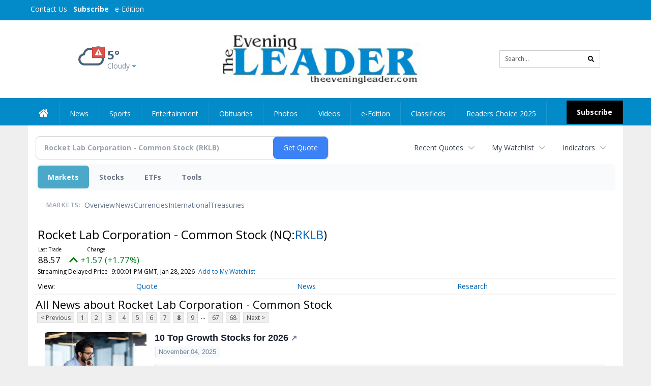

--- FILE ---
content_type: text/html; charset=utf-8
request_url: https://www.google.com/recaptcha/enterprise/anchor?ar=1&k=6LdF3BEhAAAAAEQUmLciJe0QwaHESwQFc2vwCWqh&co=aHR0cHM6Ly9idXNpbmVzcy50aGVldmVuaW5nbGVhZGVyLmNvbTo0NDM.&hl=en&v=N67nZn4AqZkNcbeMu4prBgzg&size=invisible&anchor-ms=20000&execute-ms=30000&cb=3w7wsefhhtws
body_size: 48854
content:
<!DOCTYPE HTML><html dir="ltr" lang="en"><head><meta http-equiv="Content-Type" content="text/html; charset=UTF-8">
<meta http-equiv="X-UA-Compatible" content="IE=edge">
<title>reCAPTCHA</title>
<style type="text/css">
/* cyrillic-ext */
@font-face {
  font-family: 'Roboto';
  font-style: normal;
  font-weight: 400;
  font-stretch: 100%;
  src: url(//fonts.gstatic.com/s/roboto/v48/KFO7CnqEu92Fr1ME7kSn66aGLdTylUAMa3GUBHMdazTgWw.woff2) format('woff2');
  unicode-range: U+0460-052F, U+1C80-1C8A, U+20B4, U+2DE0-2DFF, U+A640-A69F, U+FE2E-FE2F;
}
/* cyrillic */
@font-face {
  font-family: 'Roboto';
  font-style: normal;
  font-weight: 400;
  font-stretch: 100%;
  src: url(//fonts.gstatic.com/s/roboto/v48/KFO7CnqEu92Fr1ME7kSn66aGLdTylUAMa3iUBHMdazTgWw.woff2) format('woff2');
  unicode-range: U+0301, U+0400-045F, U+0490-0491, U+04B0-04B1, U+2116;
}
/* greek-ext */
@font-face {
  font-family: 'Roboto';
  font-style: normal;
  font-weight: 400;
  font-stretch: 100%;
  src: url(//fonts.gstatic.com/s/roboto/v48/KFO7CnqEu92Fr1ME7kSn66aGLdTylUAMa3CUBHMdazTgWw.woff2) format('woff2');
  unicode-range: U+1F00-1FFF;
}
/* greek */
@font-face {
  font-family: 'Roboto';
  font-style: normal;
  font-weight: 400;
  font-stretch: 100%;
  src: url(//fonts.gstatic.com/s/roboto/v48/KFO7CnqEu92Fr1ME7kSn66aGLdTylUAMa3-UBHMdazTgWw.woff2) format('woff2');
  unicode-range: U+0370-0377, U+037A-037F, U+0384-038A, U+038C, U+038E-03A1, U+03A3-03FF;
}
/* math */
@font-face {
  font-family: 'Roboto';
  font-style: normal;
  font-weight: 400;
  font-stretch: 100%;
  src: url(//fonts.gstatic.com/s/roboto/v48/KFO7CnqEu92Fr1ME7kSn66aGLdTylUAMawCUBHMdazTgWw.woff2) format('woff2');
  unicode-range: U+0302-0303, U+0305, U+0307-0308, U+0310, U+0312, U+0315, U+031A, U+0326-0327, U+032C, U+032F-0330, U+0332-0333, U+0338, U+033A, U+0346, U+034D, U+0391-03A1, U+03A3-03A9, U+03B1-03C9, U+03D1, U+03D5-03D6, U+03F0-03F1, U+03F4-03F5, U+2016-2017, U+2034-2038, U+203C, U+2040, U+2043, U+2047, U+2050, U+2057, U+205F, U+2070-2071, U+2074-208E, U+2090-209C, U+20D0-20DC, U+20E1, U+20E5-20EF, U+2100-2112, U+2114-2115, U+2117-2121, U+2123-214F, U+2190, U+2192, U+2194-21AE, U+21B0-21E5, U+21F1-21F2, U+21F4-2211, U+2213-2214, U+2216-22FF, U+2308-230B, U+2310, U+2319, U+231C-2321, U+2336-237A, U+237C, U+2395, U+239B-23B7, U+23D0, U+23DC-23E1, U+2474-2475, U+25AF, U+25B3, U+25B7, U+25BD, U+25C1, U+25CA, U+25CC, U+25FB, U+266D-266F, U+27C0-27FF, U+2900-2AFF, U+2B0E-2B11, U+2B30-2B4C, U+2BFE, U+3030, U+FF5B, U+FF5D, U+1D400-1D7FF, U+1EE00-1EEFF;
}
/* symbols */
@font-face {
  font-family: 'Roboto';
  font-style: normal;
  font-weight: 400;
  font-stretch: 100%;
  src: url(//fonts.gstatic.com/s/roboto/v48/KFO7CnqEu92Fr1ME7kSn66aGLdTylUAMaxKUBHMdazTgWw.woff2) format('woff2');
  unicode-range: U+0001-000C, U+000E-001F, U+007F-009F, U+20DD-20E0, U+20E2-20E4, U+2150-218F, U+2190, U+2192, U+2194-2199, U+21AF, U+21E6-21F0, U+21F3, U+2218-2219, U+2299, U+22C4-22C6, U+2300-243F, U+2440-244A, U+2460-24FF, U+25A0-27BF, U+2800-28FF, U+2921-2922, U+2981, U+29BF, U+29EB, U+2B00-2BFF, U+4DC0-4DFF, U+FFF9-FFFB, U+10140-1018E, U+10190-1019C, U+101A0, U+101D0-101FD, U+102E0-102FB, U+10E60-10E7E, U+1D2C0-1D2D3, U+1D2E0-1D37F, U+1F000-1F0FF, U+1F100-1F1AD, U+1F1E6-1F1FF, U+1F30D-1F30F, U+1F315, U+1F31C, U+1F31E, U+1F320-1F32C, U+1F336, U+1F378, U+1F37D, U+1F382, U+1F393-1F39F, U+1F3A7-1F3A8, U+1F3AC-1F3AF, U+1F3C2, U+1F3C4-1F3C6, U+1F3CA-1F3CE, U+1F3D4-1F3E0, U+1F3ED, U+1F3F1-1F3F3, U+1F3F5-1F3F7, U+1F408, U+1F415, U+1F41F, U+1F426, U+1F43F, U+1F441-1F442, U+1F444, U+1F446-1F449, U+1F44C-1F44E, U+1F453, U+1F46A, U+1F47D, U+1F4A3, U+1F4B0, U+1F4B3, U+1F4B9, U+1F4BB, U+1F4BF, U+1F4C8-1F4CB, U+1F4D6, U+1F4DA, U+1F4DF, U+1F4E3-1F4E6, U+1F4EA-1F4ED, U+1F4F7, U+1F4F9-1F4FB, U+1F4FD-1F4FE, U+1F503, U+1F507-1F50B, U+1F50D, U+1F512-1F513, U+1F53E-1F54A, U+1F54F-1F5FA, U+1F610, U+1F650-1F67F, U+1F687, U+1F68D, U+1F691, U+1F694, U+1F698, U+1F6AD, U+1F6B2, U+1F6B9-1F6BA, U+1F6BC, U+1F6C6-1F6CF, U+1F6D3-1F6D7, U+1F6E0-1F6EA, U+1F6F0-1F6F3, U+1F6F7-1F6FC, U+1F700-1F7FF, U+1F800-1F80B, U+1F810-1F847, U+1F850-1F859, U+1F860-1F887, U+1F890-1F8AD, U+1F8B0-1F8BB, U+1F8C0-1F8C1, U+1F900-1F90B, U+1F93B, U+1F946, U+1F984, U+1F996, U+1F9E9, U+1FA00-1FA6F, U+1FA70-1FA7C, U+1FA80-1FA89, U+1FA8F-1FAC6, U+1FACE-1FADC, U+1FADF-1FAE9, U+1FAF0-1FAF8, U+1FB00-1FBFF;
}
/* vietnamese */
@font-face {
  font-family: 'Roboto';
  font-style: normal;
  font-weight: 400;
  font-stretch: 100%;
  src: url(//fonts.gstatic.com/s/roboto/v48/KFO7CnqEu92Fr1ME7kSn66aGLdTylUAMa3OUBHMdazTgWw.woff2) format('woff2');
  unicode-range: U+0102-0103, U+0110-0111, U+0128-0129, U+0168-0169, U+01A0-01A1, U+01AF-01B0, U+0300-0301, U+0303-0304, U+0308-0309, U+0323, U+0329, U+1EA0-1EF9, U+20AB;
}
/* latin-ext */
@font-face {
  font-family: 'Roboto';
  font-style: normal;
  font-weight: 400;
  font-stretch: 100%;
  src: url(//fonts.gstatic.com/s/roboto/v48/KFO7CnqEu92Fr1ME7kSn66aGLdTylUAMa3KUBHMdazTgWw.woff2) format('woff2');
  unicode-range: U+0100-02BA, U+02BD-02C5, U+02C7-02CC, U+02CE-02D7, U+02DD-02FF, U+0304, U+0308, U+0329, U+1D00-1DBF, U+1E00-1E9F, U+1EF2-1EFF, U+2020, U+20A0-20AB, U+20AD-20C0, U+2113, U+2C60-2C7F, U+A720-A7FF;
}
/* latin */
@font-face {
  font-family: 'Roboto';
  font-style: normal;
  font-weight: 400;
  font-stretch: 100%;
  src: url(//fonts.gstatic.com/s/roboto/v48/KFO7CnqEu92Fr1ME7kSn66aGLdTylUAMa3yUBHMdazQ.woff2) format('woff2');
  unicode-range: U+0000-00FF, U+0131, U+0152-0153, U+02BB-02BC, U+02C6, U+02DA, U+02DC, U+0304, U+0308, U+0329, U+2000-206F, U+20AC, U+2122, U+2191, U+2193, U+2212, U+2215, U+FEFF, U+FFFD;
}
/* cyrillic-ext */
@font-face {
  font-family: 'Roboto';
  font-style: normal;
  font-weight: 500;
  font-stretch: 100%;
  src: url(//fonts.gstatic.com/s/roboto/v48/KFO7CnqEu92Fr1ME7kSn66aGLdTylUAMa3GUBHMdazTgWw.woff2) format('woff2');
  unicode-range: U+0460-052F, U+1C80-1C8A, U+20B4, U+2DE0-2DFF, U+A640-A69F, U+FE2E-FE2F;
}
/* cyrillic */
@font-face {
  font-family: 'Roboto';
  font-style: normal;
  font-weight: 500;
  font-stretch: 100%;
  src: url(//fonts.gstatic.com/s/roboto/v48/KFO7CnqEu92Fr1ME7kSn66aGLdTylUAMa3iUBHMdazTgWw.woff2) format('woff2');
  unicode-range: U+0301, U+0400-045F, U+0490-0491, U+04B0-04B1, U+2116;
}
/* greek-ext */
@font-face {
  font-family: 'Roboto';
  font-style: normal;
  font-weight: 500;
  font-stretch: 100%;
  src: url(//fonts.gstatic.com/s/roboto/v48/KFO7CnqEu92Fr1ME7kSn66aGLdTylUAMa3CUBHMdazTgWw.woff2) format('woff2');
  unicode-range: U+1F00-1FFF;
}
/* greek */
@font-face {
  font-family: 'Roboto';
  font-style: normal;
  font-weight: 500;
  font-stretch: 100%;
  src: url(//fonts.gstatic.com/s/roboto/v48/KFO7CnqEu92Fr1ME7kSn66aGLdTylUAMa3-UBHMdazTgWw.woff2) format('woff2');
  unicode-range: U+0370-0377, U+037A-037F, U+0384-038A, U+038C, U+038E-03A1, U+03A3-03FF;
}
/* math */
@font-face {
  font-family: 'Roboto';
  font-style: normal;
  font-weight: 500;
  font-stretch: 100%;
  src: url(//fonts.gstatic.com/s/roboto/v48/KFO7CnqEu92Fr1ME7kSn66aGLdTylUAMawCUBHMdazTgWw.woff2) format('woff2');
  unicode-range: U+0302-0303, U+0305, U+0307-0308, U+0310, U+0312, U+0315, U+031A, U+0326-0327, U+032C, U+032F-0330, U+0332-0333, U+0338, U+033A, U+0346, U+034D, U+0391-03A1, U+03A3-03A9, U+03B1-03C9, U+03D1, U+03D5-03D6, U+03F0-03F1, U+03F4-03F5, U+2016-2017, U+2034-2038, U+203C, U+2040, U+2043, U+2047, U+2050, U+2057, U+205F, U+2070-2071, U+2074-208E, U+2090-209C, U+20D0-20DC, U+20E1, U+20E5-20EF, U+2100-2112, U+2114-2115, U+2117-2121, U+2123-214F, U+2190, U+2192, U+2194-21AE, U+21B0-21E5, U+21F1-21F2, U+21F4-2211, U+2213-2214, U+2216-22FF, U+2308-230B, U+2310, U+2319, U+231C-2321, U+2336-237A, U+237C, U+2395, U+239B-23B7, U+23D0, U+23DC-23E1, U+2474-2475, U+25AF, U+25B3, U+25B7, U+25BD, U+25C1, U+25CA, U+25CC, U+25FB, U+266D-266F, U+27C0-27FF, U+2900-2AFF, U+2B0E-2B11, U+2B30-2B4C, U+2BFE, U+3030, U+FF5B, U+FF5D, U+1D400-1D7FF, U+1EE00-1EEFF;
}
/* symbols */
@font-face {
  font-family: 'Roboto';
  font-style: normal;
  font-weight: 500;
  font-stretch: 100%;
  src: url(//fonts.gstatic.com/s/roboto/v48/KFO7CnqEu92Fr1ME7kSn66aGLdTylUAMaxKUBHMdazTgWw.woff2) format('woff2');
  unicode-range: U+0001-000C, U+000E-001F, U+007F-009F, U+20DD-20E0, U+20E2-20E4, U+2150-218F, U+2190, U+2192, U+2194-2199, U+21AF, U+21E6-21F0, U+21F3, U+2218-2219, U+2299, U+22C4-22C6, U+2300-243F, U+2440-244A, U+2460-24FF, U+25A0-27BF, U+2800-28FF, U+2921-2922, U+2981, U+29BF, U+29EB, U+2B00-2BFF, U+4DC0-4DFF, U+FFF9-FFFB, U+10140-1018E, U+10190-1019C, U+101A0, U+101D0-101FD, U+102E0-102FB, U+10E60-10E7E, U+1D2C0-1D2D3, U+1D2E0-1D37F, U+1F000-1F0FF, U+1F100-1F1AD, U+1F1E6-1F1FF, U+1F30D-1F30F, U+1F315, U+1F31C, U+1F31E, U+1F320-1F32C, U+1F336, U+1F378, U+1F37D, U+1F382, U+1F393-1F39F, U+1F3A7-1F3A8, U+1F3AC-1F3AF, U+1F3C2, U+1F3C4-1F3C6, U+1F3CA-1F3CE, U+1F3D4-1F3E0, U+1F3ED, U+1F3F1-1F3F3, U+1F3F5-1F3F7, U+1F408, U+1F415, U+1F41F, U+1F426, U+1F43F, U+1F441-1F442, U+1F444, U+1F446-1F449, U+1F44C-1F44E, U+1F453, U+1F46A, U+1F47D, U+1F4A3, U+1F4B0, U+1F4B3, U+1F4B9, U+1F4BB, U+1F4BF, U+1F4C8-1F4CB, U+1F4D6, U+1F4DA, U+1F4DF, U+1F4E3-1F4E6, U+1F4EA-1F4ED, U+1F4F7, U+1F4F9-1F4FB, U+1F4FD-1F4FE, U+1F503, U+1F507-1F50B, U+1F50D, U+1F512-1F513, U+1F53E-1F54A, U+1F54F-1F5FA, U+1F610, U+1F650-1F67F, U+1F687, U+1F68D, U+1F691, U+1F694, U+1F698, U+1F6AD, U+1F6B2, U+1F6B9-1F6BA, U+1F6BC, U+1F6C6-1F6CF, U+1F6D3-1F6D7, U+1F6E0-1F6EA, U+1F6F0-1F6F3, U+1F6F7-1F6FC, U+1F700-1F7FF, U+1F800-1F80B, U+1F810-1F847, U+1F850-1F859, U+1F860-1F887, U+1F890-1F8AD, U+1F8B0-1F8BB, U+1F8C0-1F8C1, U+1F900-1F90B, U+1F93B, U+1F946, U+1F984, U+1F996, U+1F9E9, U+1FA00-1FA6F, U+1FA70-1FA7C, U+1FA80-1FA89, U+1FA8F-1FAC6, U+1FACE-1FADC, U+1FADF-1FAE9, U+1FAF0-1FAF8, U+1FB00-1FBFF;
}
/* vietnamese */
@font-face {
  font-family: 'Roboto';
  font-style: normal;
  font-weight: 500;
  font-stretch: 100%;
  src: url(//fonts.gstatic.com/s/roboto/v48/KFO7CnqEu92Fr1ME7kSn66aGLdTylUAMa3OUBHMdazTgWw.woff2) format('woff2');
  unicode-range: U+0102-0103, U+0110-0111, U+0128-0129, U+0168-0169, U+01A0-01A1, U+01AF-01B0, U+0300-0301, U+0303-0304, U+0308-0309, U+0323, U+0329, U+1EA0-1EF9, U+20AB;
}
/* latin-ext */
@font-face {
  font-family: 'Roboto';
  font-style: normal;
  font-weight: 500;
  font-stretch: 100%;
  src: url(//fonts.gstatic.com/s/roboto/v48/KFO7CnqEu92Fr1ME7kSn66aGLdTylUAMa3KUBHMdazTgWw.woff2) format('woff2');
  unicode-range: U+0100-02BA, U+02BD-02C5, U+02C7-02CC, U+02CE-02D7, U+02DD-02FF, U+0304, U+0308, U+0329, U+1D00-1DBF, U+1E00-1E9F, U+1EF2-1EFF, U+2020, U+20A0-20AB, U+20AD-20C0, U+2113, U+2C60-2C7F, U+A720-A7FF;
}
/* latin */
@font-face {
  font-family: 'Roboto';
  font-style: normal;
  font-weight: 500;
  font-stretch: 100%;
  src: url(//fonts.gstatic.com/s/roboto/v48/KFO7CnqEu92Fr1ME7kSn66aGLdTylUAMa3yUBHMdazQ.woff2) format('woff2');
  unicode-range: U+0000-00FF, U+0131, U+0152-0153, U+02BB-02BC, U+02C6, U+02DA, U+02DC, U+0304, U+0308, U+0329, U+2000-206F, U+20AC, U+2122, U+2191, U+2193, U+2212, U+2215, U+FEFF, U+FFFD;
}
/* cyrillic-ext */
@font-face {
  font-family: 'Roboto';
  font-style: normal;
  font-weight: 900;
  font-stretch: 100%;
  src: url(//fonts.gstatic.com/s/roboto/v48/KFO7CnqEu92Fr1ME7kSn66aGLdTylUAMa3GUBHMdazTgWw.woff2) format('woff2');
  unicode-range: U+0460-052F, U+1C80-1C8A, U+20B4, U+2DE0-2DFF, U+A640-A69F, U+FE2E-FE2F;
}
/* cyrillic */
@font-face {
  font-family: 'Roboto';
  font-style: normal;
  font-weight: 900;
  font-stretch: 100%;
  src: url(//fonts.gstatic.com/s/roboto/v48/KFO7CnqEu92Fr1ME7kSn66aGLdTylUAMa3iUBHMdazTgWw.woff2) format('woff2');
  unicode-range: U+0301, U+0400-045F, U+0490-0491, U+04B0-04B1, U+2116;
}
/* greek-ext */
@font-face {
  font-family: 'Roboto';
  font-style: normal;
  font-weight: 900;
  font-stretch: 100%;
  src: url(//fonts.gstatic.com/s/roboto/v48/KFO7CnqEu92Fr1ME7kSn66aGLdTylUAMa3CUBHMdazTgWw.woff2) format('woff2');
  unicode-range: U+1F00-1FFF;
}
/* greek */
@font-face {
  font-family: 'Roboto';
  font-style: normal;
  font-weight: 900;
  font-stretch: 100%;
  src: url(//fonts.gstatic.com/s/roboto/v48/KFO7CnqEu92Fr1ME7kSn66aGLdTylUAMa3-UBHMdazTgWw.woff2) format('woff2');
  unicode-range: U+0370-0377, U+037A-037F, U+0384-038A, U+038C, U+038E-03A1, U+03A3-03FF;
}
/* math */
@font-face {
  font-family: 'Roboto';
  font-style: normal;
  font-weight: 900;
  font-stretch: 100%;
  src: url(//fonts.gstatic.com/s/roboto/v48/KFO7CnqEu92Fr1ME7kSn66aGLdTylUAMawCUBHMdazTgWw.woff2) format('woff2');
  unicode-range: U+0302-0303, U+0305, U+0307-0308, U+0310, U+0312, U+0315, U+031A, U+0326-0327, U+032C, U+032F-0330, U+0332-0333, U+0338, U+033A, U+0346, U+034D, U+0391-03A1, U+03A3-03A9, U+03B1-03C9, U+03D1, U+03D5-03D6, U+03F0-03F1, U+03F4-03F5, U+2016-2017, U+2034-2038, U+203C, U+2040, U+2043, U+2047, U+2050, U+2057, U+205F, U+2070-2071, U+2074-208E, U+2090-209C, U+20D0-20DC, U+20E1, U+20E5-20EF, U+2100-2112, U+2114-2115, U+2117-2121, U+2123-214F, U+2190, U+2192, U+2194-21AE, U+21B0-21E5, U+21F1-21F2, U+21F4-2211, U+2213-2214, U+2216-22FF, U+2308-230B, U+2310, U+2319, U+231C-2321, U+2336-237A, U+237C, U+2395, U+239B-23B7, U+23D0, U+23DC-23E1, U+2474-2475, U+25AF, U+25B3, U+25B7, U+25BD, U+25C1, U+25CA, U+25CC, U+25FB, U+266D-266F, U+27C0-27FF, U+2900-2AFF, U+2B0E-2B11, U+2B30-2B4C, U+2BFE, U+3030, U+FF5B, U+FF5D, U+1D400-1D7FF, U+1EE00-1EEFF;
}
/* symbols */
@font-face {
  font-family: 'Roboto';
  font-style: normal;
  font-weight: 900;
  font-stretch: 100%;
  src: url(//fonts.gstatic.com/s/roboto/v48/KFO7CnqEu92Fr1ME7kSn66aGLdTylUAMaxKUBHMdazTgWw.woff2) format('woff2');
  unicode-range: U+0001-000C, U+000E-001F, U+007F-009F, U+20DD-20E0, U+20E2-20E4, U+2150-218F, U+2190, U+2192, U+2194-2199, U+21AF, U+21E6-21F0, U+21F3, U+2218-2219, U+2299, U+22C4-22C6, U+2300-243F, U+2440-244A, U+2460-24FF, U+25A0-27BF, U+2800-28FF, U+2921-2922, U+2981, U+29BF, U+29EB, U+2B00-2BFF, U+4DC0-4DFF, U+FFF9-FFFB, U+10140-1018E, U+10190-1019C, U+101A0, U+101D0-101FD, U+102E0-102FB, U+10E60-10E7E, U+1D2C0-1D2D3, U+1D2E0-1D37F, U+1F000-1F0FF, U+1F100-1F1AD, U+1F1E6-1F1FF, U+1F30D-1F30F, U+1F315, U+1F31C, U+1F31E, U+1F320-1F32C, U+1F336, U+1F378, U+1F37D, U+1F382, U+1F393-1F39F, U+1F3A7-1F3A8, U+1F3AC-1F3AF, U+1F3C2, U+1F3C4-1F3C6, U+1F3CA-1F3CE, U+1F3D4-1F3E0, U+1F3ED, U+1F3F1-1F3F3, U+1F3F5-1F3F7, U+1F408, U+1F415, U+1F41F, U+1F426, U+1F43F, U+1F441-1F442, U+1F444, U+1F446-1F449, U+1F44C-1F44E, U+1F453, U+1F46A, U+1F47D, U+1F4A3, U+1F4B0, U+1F4B3, U+1F4B9, U+1F4BB, U+1F4BF, U+1F4C8-1F4CB, U+1F4D6, U+1F4DA, U+1F4DF, U+1F4E3-1F4E6, U+1F4EA-1F4ED, U+1F4F7, U+1F4F9-1F4FB, U+1F4FD-1F4FE, U+1F503, U+1F507-1F50B, U+1F50D, U+1F512-1F513, U+1F53E-1F54A, U+1F54F-1F5FA, U+1F610, U+1F650-1F67F, U+1F687, U+1F68D, U+1F691, U+1F694, U+1F698, U+1F6AD, U+1F6B2, U+1F6B9-1F6BA, U+1F6BC, U+1F6C6-1F6CF, U+1F6D3-1F6D7, U+1F6E0-1F6EA, U+1F6F0-1F6F3, U+1F6F7-1F6FC, U+1F700-1F7FF, U+1F800-1F80B, U+1F810-1F847, U+1F850-1F859, U+1F860-1F887, U+1F890-1F8AD, U+1F8B0-1F8BB, U+1F8C0-1F8C1, U+1F900-1F90B, U+1F93B, U+1F946, U+1F984, U+1F996, U+1F9E9, U+1FA00-1FA6F, U+1FA70-1FA7C, U+1FA80-1FA89, U+1FA8F-1FAC6, U+1FACE-1FADC, U+1FADF-1FAE9, U+1FAF0-1FAF8, U+1FB00-1FBFF;
}
/* vietnamese */
@font-face {
  font-family: 'Roboto';
  font-style: normal;
  font-weight: 900;
  font-stretch: 100%;
  src: url(//fonts.gstatic.com/s/roboto/v48/KFO7CnqEu92Fr1ME7kSn66aGLdTylUAMa3OUBHMdazTgWw.woff2) format('woff2');
  unicode-range: U+0102-0103, U+0110-0111, U+0128-0129, U+0168-0169, U+01A0-01A1, U+01AF-01B0, U+0300-0301, U+0303-0304, U+0308-0309, U+0323, U+0329, U+1EA0-1EF9, U+20AB;
}
/* latin-ext */
@font-face {
  font-family: 'Roboto';
  font-style: normal;
  font-weight: 900;
  font-stretch: 100%;
  src: url(//fonts.gstatic.com/s/roboto/v48/KFO7CnqEu92Fr1ME7kSn66aGLdTylUAMa3KUBHMdazTgWw.woff2) format('woff2');
  unicode-range: U+0100-02BA, U+02BD-02C5, U+02C7-02CC, U+02CE-02D7, U+02DD-02FF, U+0304, U+0308, U+0329, U+1D00-1DBF, U+1E00-1E9F, U+1EF2-1EFF, U+2020, U+20A0-20AB, U+20AD-20C0, U+2113, U+2C60-2C7F, U+A720-A7FF;
}
/* latin */
@font-face {
  font-family: 'Roboto';
  font-style: normal;
  font-weight: 900;
  font-stretch: 100%;
  src: url(//fonts.gstatic.com/s/roboto/v48/KFO7CnqEu92Fr1ME7kSn66aGLdTylUAMa3yUBHMdazQ.woff2) format('woff2');
  unicode-range: U+0000-00FF, U+0131, U+0152-0153, U+02BB-02BC, U+02C6, U+02DA, U+02DC, U+0304, U+0308, U+0329, U+2000-206F, U+20AC, U+2122, U+2191, U+2193, U+2212, U+2215, U+FEFF, U+FFFD;
}

</style>
<link rel="stylesheet" type="text/css" href="https://www.gstatic.com/recaptcha/releases/N67nZn4AqZkNcbeMu4prBgzg/styles__ltr.css">
<script nonce="2wA_Qnmd3NbnP39aAY6dxQ" type="text/javascript">window['__recaptcha_api'] = 'https://www.google.com/recaptcha/enterprise/';</script>
<script type="text/javascript" src="https://www.gstatic.com/recaptcha/releases/N67nZn4AqZkNcbeMu4prBgzg/recaptcha__en.js" nonce="2wA_Qnmd3NbnP39aAY6dxQ">
      
    </script></head>
<body><div id="rc-anchor-alert" class="rc-anchor-alert"></div>
<input type="hidden" id="recaptcha-token" value="[base64]">
<script type="text/javascript" nonce="2wA_Qnmd3NbnP39aAY6dxQ">
      recaptcha.anchor.Main.init("[\x22ainput\x22,[\x22bgdata\x22,\x22\x22,\[base64]/[base64]/MjU1Ong/[base64]/[base64]/[base64]/[base64]/[base64]/[base64]/[base64]/[base64]/[base64]/[base64]/[base64]/[base64]/[base64]/[base64]/[base64]\\u003d\x22,\[base64]\\u003d\x22,\x22w79Gw605d8KswovDuhjDrkU0ZFVbwrTCmwDDgiXCuTdpwqHCrhLCrUs+w7c/w6fDhg7CoMKmV8KNwovDncOiw4YMGhxnw61nFMKJwqrCrkvCk8KUw6MswqvCnsK6w7bCtzlKwr/DiDxJHcO9KQhYwq3Dl8Otw4vDrylTR8OYO8OZw4t1TsONFmRawoUAd8Ofw5R2w4wBw7vColAhw73DpMK2w47CkcOLEl8gA8OVGxnDkH3DhAlLwpDCo8KnwozDniDDhMKFDR3DisKnwrXCqsO6ZSHClFHClHkFwqvDs8KFPsKHfsKVw59RwpzDksOzwq87w6/Cs8KPw4fCtSLDsXVEUsO/[base64]/CtUMcEsKjacOzwpLCtMOvw7HDjHfCssKgX34yw7rDhEnCql3DpGjDu8KEwqM1woTCp8Opwr1ZRzZTCsOwXlcHwqjCkRF5TgthSMOQWcOuwp/DhAYtwpHDvCh6w6rDksONwptVwo/CjHTCi1XCjMK3QcKyK8OPw7oWwoZrwqXCqMOpe1BQdyPChcK/w55Cw53CjCgtw7F0GsKGwrDDisKyAMK1wpnDt8K/w4Mfw5ZqNF1bwpEVGx/Cl1zDvcOXCF3CrWLDsxN+JcOtwqDDmkoPwoHCq8KUP197w4PDsMOORMKhMyHDrDnCjB4wwolNbBXCgcO1w4Q1fE7DpRDDvsOwO3/Dl8KgBj5KEcK7Fx54wrnDlsOaX2sow6JvQBUEw7k+PjbDgsKDwoEcJcOLw6jCtcOEADPCpMO8w6PDnz/[base64]/ClcKFfsKCwosuw7PDu8ObKBXCsW3Cum3CjVLCm8O0QsOvS8KVa1/DkcKjw5XCicOoasK0w7XDiMOdT8KdOcK9OcOCw71NVsOOEMO0w7DCn8KRwpAuwqVKwosQw5Mmw5jDlMKJw5vCi8KKThIEJA1ublJ6wo4Gw73DusOSw6XCmk/CksOzcjkCwrpVIm4fw5tec3LDpj3CpB5rwrlSw44nwqZcw4Qfwo3DvzB2WsObw5bDnRl8wqXCqWPDu8KCf8KCw77DpMK/[base64]/[base64]/CosKQwp9Mwo8ZbMODwrXCpDbDkMOXK0PDrVU8EsOmQsKeJXrCrB7CsV7Du3l1WsK1wrvDqxpoMGF1eiJmUEFww5BbLDbDmE7Dm8Kjw7XChkwSbFDDjT87LFfDhcOjwqwJcsKQW1gIwrINUm9kwoHDtsODw6DDoS0BwppochAfw4BWw7/CgzB+wppLHcKBwoLCvsOQw4pow7ZDasOCw7XDocO6Y8KiwpvDk1PCmT7Co8Oaw4zDnkgvbBZew5nCjRbDjcK8UCfClHd0w57DnVnCp34ew7YKwoXCg8OGw4UzwpDCrlLDpcOzw7NhNRU1w6omAsKTwq/CoiHDpBbCjDzCt8K9w6BFwoHChsKZwpzCsiN2WcOBwp/Ck8O6wrkyFWvDoMOHwr4RcsKCw6nCqsOyw4/[base64]/DuTXDsMKww5E9w7fDmcOLU8ObL8KOY8KWa8Kzwq4kd8OnFEEDVsKzw4HCm8OXwo3CisKPw5vCqcO+F2t3CnfCp8OJIXB5fDQqexx4w67CgMKgMyrCmcOtHWjDg1lkw5c0w4PCtMKdw591AcOtwpdUWF7CscO3w4cbAUTDmXZRw4/CkMO/w4fDqDTCk1nDucKbwrEww7MgbDQYw4bCnjXCgsKZwqZ0w4nCmcOqZMOCwqxqwoxywqDDl1PDscOJEFTDs8OVwojDvcONWcOsw4lxwq0cQXMzPzdDHETDjy0gwoYow5bCk8Ktw6PDvsK8c8OWwpskUcKKe8KTw6nCmEY1Nz/CmGPDtm7DuMKTw7fCncOBwrl9w6gNWzzDnA/CvknCsAPDq8KFw7VvC8KqwqtGZsKpGMOVBcODw7XDuMK/wpBzwokUw4HDq2hsw5ELwo3CkCtEW8Kwf8OXwqTDu8O8dCQVwrjDgBdteElBOQ/[base64]/[base64]/LMKmHGHDm8KrwogvRibCpicywpnCl8K6dcO4ZiHDuxxPw5w6w5F9HMOjG8KJw73CtMOqw4ZMBwwHe1LDokfDkjXDicO1w50eQMK+wqTDjHYxYmDDv1vDpMKXw7HDpRACw43Cm8OHGMKAc1w6w5vDk2svwpwxV8Kbw5/Ds2jCicK2w4BHNMOgwpLCvT7DnwTDvsKyES15wqUbDGlmF8ODwoMAJ33CrsOyw55lw5fDkcKCaRkhwow8woPDocK/[base64]/Cv8KLwpoqwowEPMOawqbCihIOw4DDocORNh3CqBo7w7RNw7bCo8OQw5k3wo/Cj10Kwpsxw4kLM3nCiMO6AMOvOsOrFsK0fMKqfkZ/cDMGTW/CosOHw5DCriBxwr9lwrjDssO0WsKEwqHCqwUewpd+fGHDpR3Dg1YLwqt5HhTCvXEnwpF3wqRiB8K/TEZ6w5c1aMOoP2gdw5ZTwrbCo0QbwqNZw4ZfwprDmhV4U01uCMO3TMKkNcKZRUc1RcO5wpTCv8O1w7IdEcKkJsKYw5/[base64]/KT9Hwrp+XMOKRcONfcOTOMKQwqLDvAdZw69Nw7wJwo0Tw47Cg8OIwrvDk0XDilXDumhMRcOqccKcwqdBw4XDmyjDv8O+TMOnw4UfYRsRw6YYwrgtTcKEw6E9Zxlvw73Dg2NWEMKfTEnDnkd+w68xKS/DicOVQsOrwqHCnHMzw5TCq8KPbwfDgldjw7U3NMKlccKAdCBtOcKUw5/[base64]/CoCVgQcK7w6BJfywZwoQWTnnCoUk+esKNwpTCnTRFw6HCmDHCqcO9wpbDvxfDt8O2GMOWw7PDogLCkcKJwpLCnh/CuSVFw41iw4YJFm3CkcOHw7DDgsOzWMO2Hg/CssKLYRg2w4RcGjTDkSPCkXw7KcOPT3TDog3CvcKnwp/CusKibEw5w6zCrMKpw50cwr04w6/CswfDpMKCw6FPw7BOw4lBwrNrMcKdLW/DssOUwqDDlsKWJ8KPw5zDo2oqWMO7cjXDi0liRcKlK8O9w7RwA2pZwqs8worCt8OKbWXDvsK+bMO+RsOgw7zCmCBTY8K1wrl8Ki7Csn3CoW3CrsOEwpgJJnzCpcO9w6/CtCISd8KHw7HCjcK+SknClsOHwo46R2R7w5hLw5/[base64]/wokeNDcPUMKawoZzDhViax1kwrPDicOICcK9OMOGFjnCiTjCnsO5DcKSalxxw6jDr8O/S8OhwroWCcKCL0TDqcOdw5HCoX3CvSp1w5nClsOdw4sKPA5CO8ONODXClELCuHUbwoLDrcK3w5fDolnCowFfKz0NG8K/wpsuQ8OZw41nw4FxJ8KSw4zDkcObw4how5fCmykSDgnCmMK7wp9HQ8Kxw7HDhcKOw7zCuDExwpV/HigmH3MMw5hRwrJpw4lTYsKJCcOCw67Cvht3eMKZwpjDjcK9PAJyw6HDvQ3DtUPCo0TDp8KgRApfFcOoVcOhw6RNw7LCi1TDlsO6w7jCsMOIw5YoX21BV8OrACLCj8OHfic7w5ECwqrDtsORw6/[base64]/CmcKgw5vChBnCqzfCqsKJwoxPXcOnaQpCTMKOPcKoNsKZC3ghGsOswr4pI3jCicOaGcOlw4ggwrISbGxyw4JEwrHDmsK/bMKowp0Xw6vDmMKawoHDjxonWcKrwpnDtFHDm8KZw5YQwoZTwqnCssOXw67CvQV5w6JPwotJw6LCgAzDhzhmWWJHOcKSwqMVY8Oww6rDtEHDgcOdw7xlScOKcUvCmcKGAW0ybw0CwqF/w59paEfDhcOOX0/DuMKiMF1iwr1PEsOSw4LCsSfCi3vChjDDscK6wqXCrcK0EcKyE0bDn1hkw71hUsKhw4svw6QjGMOiNEfDlsKCYsKEw43DhcKRWQU2V8K5w67DonZywoXCo0TCgsK2GsO0FknDpgvDpy7CjMOTNVTDhCUZwqhBLWpadMOaw4hoLcKaw6XCsk/DlnXCo8O0w6fCpSx/wozDsgl/HMO3wonDgzTCrS1Nw47CuRsDwrrChsK6T8OnQMKNw4vCqXB3JirDi3RxwotsZTnCs00jw7LCj8O/P2EAw5lDwoRTwo0vw58pAMOeQMOLwod2woFVW3TDuFM9P8ONwqXCrT5+wrMewofDkMOSLcKmOcO0IV4qwos7wqjCrcOnZsKFBnJ1OsOkQzvDrW/Dn2XCrMKAVMOfw58NFsOTw7fCjUMHwq/Dt8OiNcKFw4/CmxjDuVFYwqd5w5c/wqd9wrgew6BodcK0VcOfw7DDosOnK8KxEhfDvSQudsOGwqnDl8Ofw7BzQ8OBW8OkwobDu8OfUzNZwpTCsQ/[base64]/[base64]/[base64]/w5TDoMOvecOPesKTK8KJYQVXfmlLw5XCmcO3YEllw4rDjWbCoMOhw4XDhmvClnkxw7xvwo8jJ8KPwpnCh3c0w5bDnWXChsKzI8Ouw6kRHcK0VzA5C8K/w4RhwrXDnArDk8OOw53Dl8KSwqkTw6TCp1bDtsKiMMKqw4jCrcOmwrHChFbCiHpPSEnCswsow5UYw7nChjzDkMK7w5/DnzgAFcKew5XDj8KsC8O4wqMRw6jDtcOKw7vDgcO0wq7DqsOYM0Z4T2cRwq9kKMOmccKfWgRFYz5cw77Dq8O7wpFGwprDiho2wp0lwoPCvwzCiBZBwozDhADCiMKlWi8Bdj/CvMK/WMKiwq9/WMOgwqrCoRvCvMKFIsO/[base64]/ChFRHwp1UwqtBfS7Co8OPw5/DtsOWDBDDvmvCmsK2OMO4w5s6BmTDi3/CvlM/HMKjwrV3RsKQcSbCk13CtDN5w7JABQ/DhMKzwpAzwqLDl2nDjGRJGyhQF8OvcAQKw6ZlHsOEw6tgwoBLdD8pw4wiw6/Dq8OlNcO0w4TCuHbDiGAEblvDqsOqCDdaw4nCkQfCiMKpwrQLVi3DrMOqMW/Cm8OlHWgPN8KtNcOSw59NWXzDrcOlw6zDnQvCrMOpTsKDbMKtXMOzYTUNC8KQwo3DtQ50wog4On7DizjDiTTCqMOYByccw6PDr8KfwrjCuMOQw6YjwrI2wpoKw7JRw70rwqnCisKjw5dIwqBlc0fCncKGwoU4wpwaw6NeZcK3DMK8w6fCk8KRw6Y5L1/[base64]/DpnXCmEDDn8OONsOlwrnDilBZwo0ZH8KDSxTDvMOFw4YCOE5/wqdEw6RsasKpw5Y8ETLCijIEw59nwrZjCUMzw6HClsOuBlLDrj/DvsKCYcKkHsKFJCtuWsK8w5HCt8O5w41gaMKdw7Z/HxsEYAfDv8KJwo5HwqIudsKSwroABWlBKkPDjQlowqjCtMKZw5jCmUVAw6cjSBLDisOcJWUpwr3CvMKGCj5lFj/Ds8Kdw451w7PDuMK5V2MfwqQZD8OhDMOnRgzCtHczw7p/wqvCusK+FMKddRk5wq3CnXxvw6DDv8OfwpLCukQkYgzChcKhw6piSlwWPsKVTx8ww6RfwoZ6eFvDqMKgG8O9wosuwrYFwpVmw4wOwrx0w4vCuWzDj30KRMKTIAUYdMOudcOhCD/CgD4QDUBaJlk+CMKvwrFHw5EbwobDl8OxOMK8IcOyw5/[base64]/CpcKOfcO6GcKNw4LCgl/CvcKkw7o1OcKPNMK2I8O/w7bCosOgEMOidxDDqwA9w7Jxw6XDv8OnGcOBAsKnFsOiFG0odw3CqibDnMOGDzxEwrQ2w5nDpRBNEzrDrRApc8Kdc8O0w5bDucKTwpDCpBbDkn/[base64]/DnUJOwq5GPMKuw7HDq1JARl/DqStNw5XCgMKGcMONw7LDmMK2MMKZw6Y1cMOSdsKcGcKVEUocwrFnwr1GwqRXwr/[base64]/CqMOHEC3DqMOJacKBwoNqRMK5w6VKLkLDk3DDiFzDq0RCw6wlw7gkVMKsw6YTwphULBl7w6DCqznDoWI/w79sfTfCgMKiXAcvwogGCcO/d8OmwrnDl8KSVE1/[base64]/DuBkxw4rCj8Kvw5cFwpDDjlzDtXjCgwRfRycFDcK+eMOnZMORw6smwoMPAhrDkkptw6Z6JFjDh8OvwqsbTsKPwrUxW2lwwoxLw7Q8dMO8QDnCmzIQY8KUISg9N8KTwogjwobDoMKDUnPDkx7Dt0/Cp8OvGVjCnMOsw6TCo1rCvsO9w4PDqBkPwp/Dm8OCO0Rpw7hswrgxIUrDrERWMcOGwqFhwpHDvA5owoxBSsO2QMKtwrDChMKfwr/CoX4OwrVNwofCi8O0w5jDkVrDnMOAPMKwwqPChnd0eEYsMSHCscKHwr94w452wqcUCMKjH8O1wpHDogXDiDUTw7EIDXnDlMOTw7V/dkFxKMKFwo4OZsOgQEFPw5UwwqcuJg3ChMONw4HClMKgFSBUw5jDrcKFwpTCpSbCiW/[base64]/[base64]/egnCosO0wpzDt8Odw78hw47CpMOMwpLCqlxswrJ6GWXDiMKNw5bClsODbgUAZDoQwqsPWMKhwrUfL8OvwrzDgMOGwpzDu8K9w4BOw77DpMOdw7tvwrJtwpHCgxEvbsKgeGptwqfDusO7wol1w4ZVw5bDiBIoe8KIOMOfOUIHAVtyJFUdRRbDqz/[base64]/CosOHw4XDncK7wobDnDYxw6nCrnM2wqvDl8KFesOaw47CkcKUUUzDjcK/E8K8AMKHwo93HcK2NUjDo8KCViTDhcOCw7LDg8OIB8O7w6XCkn/Ci8KZdsKIwpMWLn3DtsO1MMOYwoh1wrtmw7MEN8K1VWRLwpRpw44jEMK+w6PDhGkGXMKpbwB8wrTCvsOpwqIZw4AZw6wgwrPDqMKncsO+CMOlwqF4wr3CrkXCncOcCVZYZsOaOMOufWpNdEPCgMO1eMK6w4INHMKDw7Vkw4APwqpnWcOWwq/CqsOEw7VQY8KmP8OQfy/[base64]/CnRvDqcK/woPCjF/[base64]/Dj8OxCsKHOsOQw5MTICHCpMOrw7NhEg/ChUnCtzs2w6rCjEYuwqHCtsOuE8KpETgRwqjDisKBAUfDi8KOIHvDjWXDshDDniU0fsOiBsK5asOAw4dDw5VAwqfChcK7wqTCvnDCp8OVwrYNw5/DugLDgnhRaA1mHhLCp8KvwroCP8Ofwo55wpQpwrNYQcKfw5DDgcOhVAEoO8KKwrgCwo/Cpx5SKcOgRXjCusO6N8K0IsOhw5RWwpJ0d8OzBsKTMMOgw4DDjsKtw6nCgMOPKSrCrsO1wpoiw53DhFZcwohEwrTDoEALwpLCvzlUwoPDscKKPCQ/PsKNw6NrcXHDolLDgMKhwpc/w5PCkl3DsMOBw5YZUT8lwqEGw47CpcK/fcK2wqrDp8Ohw7oUw6XDm8OpwrwVKcKlwocKw4/CqQgKHVoLw5DDliQ0w7HCjMOlD8OIwo1nFcOXcsODwq8BwqXDocOCwofDoyXDoTzDhSvDmj7Cu8OEZkjDt8Ohw5hhfw3DjTHCg0TDoDbDiRpbwqXCvcKMK1ADwqoNw5bDjsOvwqUSJcKYe8K2w6kZwpl/[base64]/DpMO3X1kzwp9HM8OywpXDjsO/w4FqIW01woZbI8K/NDTDnsK8woYqw4vDsMKxCMK4VsOLcsOTJ8Oxw53CoMKmwobDhTzCucO0TsOVwr4vAHfDmA/Cj8O4wrXCpMKGw57DlV/Cs8Oww6ULf8KlfcK7fXo3w5FDw5w9QHUyFMO/TjzCvRnCv8OsVC7CsijCkU4eD8Otw7DCn8KEw75Nw5RMw5JsAsKzVsKYZcO9w5IMfcOAwp4NAlrCucKTbsOIwqPCgcO5b8KpMivDsUVkw6gzZHvDnz0kGcKDwr7DgT3DnC5fNMO6QUDCtBPCgcKuScKuwrTCnHkqA8KtGsKmwrsowrfDiW/DgTlmw6jCv8Kqb8OiAMOBw4Vlw6ZodMOAFQoew5AlIAXDiMOww51uHcOXw5TDmx1yBsKxw67DtsKBw4fCmWEiZ8OMD8KewoksYHgUw5s/w6TDhMKywoITWzrCmBjDjMKcw4tywrRcw7nCoyFTW8OgYg9rw5bDgUjDusKvw6NTwr7CpcOvIUdiZMOBwrPDt8K7JcOXw51Dw4M1w7ceN8OOw4HCrMORw5bCusOOwqIJLsOBa27CpStzwppmw6pTNcKbKSZYIQrCrsK3RgFPPn5/wqojwo3CpTnCv1FgwqthDsORRsOJwpZ2VsOAPnwXwqPCusKPeMK/[base64]/ClEvDnMKIwqsiwr0nQDjCgMKxw60RCSfCvyLDpSlhZcKqw7PDozh5w77Cr8OuMnEnw6XCjcKmUFvDvDEQw5luKMKKXMOHwpHDqBnDtcOxwrzDusKYw6EvSsKUw43CrVMYw6/DtcO1RC7CpTY9IwjCsXzCqsOawrFLciDCl3fCq8OLwooZw53DiULDhn8IwrfCg33CkMOUQQEVPjTDgD/Ds8Kjw6TCncK3SivCoGvCmMK7UMOww4fDgQdIwpENPsKXYREtesOhw5IowpLDjGF8c8KLBDRdw4TDt8O+wprDtcKkwrzCqMKvw6p1DcK8wot7wqPCqcKIRkoPw5nCm8KgwqXCq8KZaMKIw7cKDHtOw70/wqV9IWpbw4IqBsKDwr0XAR3DvTJBSnbCmcKnw6PDqMOXw6hCGkDCui7CljPDncOdNCfCnQDCu8KHw55FwqfDsMK6c8KxwpAVHyJ7wo/DkcKnejVmIsOSYMOzJRLCmMOawpo7GcO8HgM1w43Co8K2ZcOOw5nChW3Dv1gkajE6WHLCjcKEwpXCkHcZfsODQsOIw6DDgMO6AcOUw4oJDsOPwq07wqFBwpXDv8K2VMKwwpfDh8KRWMOGw5/DgcO5w5fDr2jDmCplw5FBK8KEwqjClcKwZMO6w6XCocOlATIDw7vDlMOxBcK1OsKowpAIb8OJKcKJw7BQU8OFQxZYwrDCssOpMilaLcKlwqvDujZaChfCjMOeQcKQTXELBU3DjsKpHGNBeB8MC8KlA3DDgsOmDsKQPMOFwrXCgcOibHjCgnhtw6/DosOWwprCr8OcbyXDtmbDkcOowoAxfh/[base64]/DqcKyUWsow4vDkAUbX8OkwqIFU8K4w7oLwrIPw7k0wogLTMK8w7vChMKZwpnDnMKFCh7DnUzDvRLChg1fw7PCnA8OOsK5w6VVS8KcMRk7KjhEKMO8wqjDgsOlw6PCn8KoR8KEGmMiAcKNaGwxwrTDgcOJw6HCj8O4w64fw4lCKcO9wrbDkQXCll4Aw6dnw4xxwr/CpWsECg5JwoNawqrCicKqdlQIKsO2w6sWMUJ8wq1Vw7UPLVcUwonCnl3CtG02d8OVYznCiMKmPHJcbUHCtsOqw7jCoCQveMOcw5bCkSNoO1/DiSLDq1d4wqFlHcOCw5/CmcKpGToLw4zCrj/ChRx7wporw7fCnF06MDEdwrrCg8KWKsKdLTjDiXbDkMK+wpbDujoYFMKiUCjDlCHCucOswr1BYjTCrsKdfkdbBVDChMKdwqhRwpHDkMOdw67DrsOqwqPCp3DCgF84XHJTw7rDuMOaDxLCnMOZw49wwrHDvMOpwrbCksOEw4bCtcOFwrvChcK0S8OwfcKrw4/[base64]/w5g8fjbDt2LDniEdw4BQwrHDjcKAw57CusK+w5DDrQZtH8KUUmIRQ2vDinsgwqHDm1TCg0zChsOnwqFhw54gGMKcZsKAbMKTw617YCbDkcK3w6l7bsOGdSbCpcKOwpTDtsOMfTDCpGcGasKdwrrCn3fDsS/[base64]/DhsOwwpFlwpbDojgHwo8GGTpnRsKrw4vDtS7CqA3CqQlDw7fCgsKVLUnCuQJPbFLCqmHCllJEwqkxw4bCh8Klw6PDsU3DtsKrw57CkMO+w7NiOcKhA8OVNhNNLFoqTMK9wo9cwoBgwpguw5Iww6FLw5kHw5fDlsOyLypOwp9SRSTDiMKXScKmw5zDrMKkP8OPSD/[base64]/[base64]/wovCkyrDt8KtwonCqFBXwrRfw7HCkMKww7DCklDDuDknwpPCgcKvw5lGwr3DnSoMwpzCrmhhGsOjLsKtw6dCw7JOw7LCg8OLBENqwq8MwqzDvT3DhVXCshLDrkAEwppPUsKsAnrDoCRBYmA7GsK6wr7CpE1Yw6vDjsK4wo/[base64]/DtyLCj8KtS20sdsKpwq9cLhTDi8Kxw5bChsKcesOlwocETQI/RiPCqDjChMOvEcKRd1vCs3cLecKJwpRMw6NzwrnCnMOQwpzCmcK0L8OxTDDDs8OqwrnCpENnwps6ZsKWw6BdcMORLE3DlgTDoSMlUsOgRGPDpcKxwr/CojTDuAbCk8KsRWRIwprCgSTCn3XCggVbH8KiR8OyPmDDucKJwqzDucK8dALCgEkJNsOOM8Ohwpl7w7/[base64]/[base64]/DtkcQwpxzw7hUHMKmDxFzTi48w50jwrnDkCcPVsOTPMKwccOrw4nCkcO7I1fCrMOad8KGGcKXw7s7w7h9wr7ClMOEw7MVwqrDgcKVwoMLwrLDo0PCsChdwrkWwqwEw7PDkBEHGMK7w7vCqcOjXldQWMKrw5Mkw4fDnFlnwrLDmMK0wpDCosKZwrjDv8KrS8Ktwo9/wrgGw7p7w5LCrik3w7XCoh3Cr3fDvxBkYcO3wrt4w7MPJ8ODworDhsK7UA7CojsLXALCrcO+O8KawoTCkz7DmGVQVcKaw7Qnw552LzYXw7XDiMKeTcO1fsKXwohZwpnDplHDjMKPAQjCoF/CocOUwqIyGADDhRBJwqwUwrYUDkHCscOzw4hfcUbCpMKDZhDDsHpJwpbCsDTChV7DhC57w73DmybCvwM5Cj9xwobCmTnDgsKYdhBLZ8OLAnjCpcOKw4PDkxvCmsKDXHAPw4xPwp5USyPCpyHDisOQw6Elw7fCrxrDoRllwp/[base64]/DnTdew7fDnMKgwocPwrR8O0zClcKmw73DiMOtRsOGMMO/wqtnw60bYynDjcKBwozCqC5Of2zCkMOLUsKsw7EPwofCoGhhMsOIIMKZcVXCnG4TE0fDjg/[base64]/CHHDt8KTPh1CPx3CjEHDm8Kww5HCm8OJw6HCqsOiTMK+wrbDpDjDgQvDm0A3wobDlsKbbMKVDsKaHWwPwp8ywrM4WC/[base64]/wrfDmDjDjWDCqcOswoFbNhTCrGIxwrZPw7J6w5VyKcOSEF9Hw77Cn8OTw5PCmArCtyzClkzCmmbCgjpxA8OGGWpDKcKZwrjDgCYjwrzCtDbCtsKRc8K8B2PDu8KOw6zCgT/DgTcKw7LCr15SQU0QwpFSNcKuHsKbw5HDgUXDnEvDqMKYdMKiSA9cYDQww43Dm8KVw5TDsktvbyrDrwkgIcOPczlbQBzCjWDDsjoqwooSwpVrRMOswr06w4MgwptYWsO/[base64]/K8O+w6rDrMOacsO8w6IEJcK8woxPwqfCs8KUTmdLwoEpwoJzwrs6wr/Di8KFUcK9wq5dehHCoWYFw4BKVh0bwpYUw7rDtcOHwrLDpMK2w5kjwqZ1A1nDp8KswojDgGPCmMKhTcK1w6XCkcKxUcOKJMOuWXfDt8KXGinDvMKVS8KGW2HCq8KnccOGw6oIesKfw4nDtGpTwrBnRR8HwrbDlk/Dq8OCwpvCl8KHNjtRw6nCi8ODwrnCgibCiTd0w6hrEMOfMcKPw43CisOZwqLCpmbDp8K9ccKCesK7worDszhcK0IuXcKLc8KGI8KCwqfCmsOIw4AAw653w7bClgsJwqzCs1nCmkHCmh3CmngJwqDDs8OIZMOHw5pjMzEdwrfCsMO/BVnClURbwq0/wrRPGMKbJ0o2YMOpMkvDiDJDwpw1wonDjsOTe8K0EsOawp96w6nCgMKRZMKOcMKMTcK7GmM9w5jCj8K7NiHCu23Cv8KBWVArThgiBSnCpsO1FcOFw7lwDsKiw4NIH1/CsyPCrmnCpiXDrsO3bDnDlMO8M8K5w6cqFMKmAAPClsKLayobYcKzPRduw5BwW8KefwvDqcOewrPChDNpRcOVc0U7wqw7w4LCiMKIFsK9A8OMw4Bdw4/DlsKXw5nCpmdAP8OewpxowofDrEEgw4vDvgbClMKow50iwrPDmyHDiRdZw4FMRMKlw5DCn23Dk8O5woTDmcOUwqg2McODw5QaFcKwDcO0SMKow77DrApjwrJzalB2K3YyEgDDu8KsciTDgsKuOcOxw7jCrEHDtsOqazkfK8OeWDUzRcOZGhnDlB0/EsK7w4jDq8KqM0vDmUDDvsObwpjCiMKpf8KJw5fCpRrCtMKAw6NiwoYTNxbChBM/wrthwp1TfUZwwrnDjMKwMcO/CXbDpH5wwpzCqcKZwoHDuRxawrTDjMOHT8ONek9RNx/Di3VRUMKEwpPComs2axtnYSXDiHrCqR5SwrEEYQbCniTDgzFQGMK9wqLCrEHCnsKdHGwcwrhUOWsZw67Du8OBwr0rw4YZwqBJwobDmUhOegrDkXglbsOOAcO5w6HCuR7CuDrCuhQqUcKowrtOBibDiMO7wpHCnmzCucO/w5DDi20iDjrDuhrDnsOtwpNpw4jCs19Vwq7DqGF5w4LCgWQOMcKGa8KvIcKEwrBtw7XCusO3EH7DhTnDtzHDlWjCo1/DhkjDphLCrsKJGMKOKMOEH8KCBX3Cln4Zwr/[base64]/DlcKZchkKw4Biw53CgsOKBR/CucOnHsOJfsK+PsO8XMK9a8OxwpPCqRoHwppyY8OtC8K+w6F9w5BcesOYT8Kgf8O5F8KBw6cUG0DCnmDDm8O6wo3Du8OtesKHw7vDpMKNw75/BMK7KMK9w7IhwqJ5w4dYwrRbwrDDrMOuw5fDmEZ/X8K6JMKnwpwSwo/[base64]/[base64]/DuALDnCjCvcOTw71DwoIww7FOTXrClcOGwp7CpcO5w4/CvCHDiMK/wqZdZRE0wpgHw5oTUhvCg8O0w7YMw4dnNwrDicKce8OtTgV/wqZTHGXCpcKpwpnDi8OQXC3Ctz3ChMOiUsKLC8K1w4rCnMK9M1lAwpHCqMKSAsK7PzHDrVTDocOLw74hPG7DnC3DsMOpw4rDuXMhYsOvw5wBw7sJw4MWaDhPJ1Qyw5jDrV0oHMKKwol9wos7wpTDp8KDworCsXMLw48Qw4EgMkpxwoRPwpI9wqzDsBFLw7rCrcO8w7R/bMOoWMOswpM3woTCggfDjcO7w7/DpcKrwqsFesOUw5sDdcODwqvDn8KNwqpMS8K7wrFTw7PCriHCisODwqZDNcKEeGVGw4nCkcKmL8K6bnpSfMOrwox4f8K+WMKmw6gXMDcve8K/PsOTwpVhPMOtUcO1w5Jow4TDkjrDrMOAw4/[base64]/IcOTHcKwSMKTwo9swotPesOdAkhWwpvClsOfwpTDmC4QeWzClTpbKcKadEvCiVvDr1DCnMK8YcKCw5bCksOOB8Ovb2bCl8OIwqBLw5M4ZsOmwoHDiGbCvMKFfVJVwqQ+w67CijrDvHvCnA8/w6BTNUjDvsOQwpzDucONV8KpwobDpTzDvBkuaATCgEgiL3ojwobCh8OKd8K8w4gzwqrCsUfCm8KCBUjCusOYw5PDhkgyw5BEwqzCvE7DhcOPwq8ewqksDAjDtyjCm8KAw5Y+w5TDhsKUwq7CksOaVgU4wr3Dvx1rLFTCosK9MMOBMsK1woldSMKiesKMwqAOLnF/[base64]/w5/[base64]/[base64]/DjsOCw5DDvQxLa8OXYhvDrcOzw7ALw6zDlsOHEsKhSz7Dsw7CvGpBw6/Cp8KXw79XF048eMOpZ1DDs8Oewq7Dpz5DesOVVCbCglt9w43CosOCR0/[base64]/ClBnDrsKXPBNLREAOYWBFw75Rw79VwqXCjsKqwod0w4XDmUPChSXDtDc2A8KrEhxyDsKAD8OtwqzDucKDUUpcw6DCucK4wrFcw7XDjcKMTUDDkMKWbyHDrCMiwr0HGcOwJmJ/[base64]/DlsKdw6FNw4bDqD7CnBI6XyR2w4J4w7PDp8OcwpRuwpLCrR/Ds8OgLMOvwqnDpcOYcAvDoRDDo8OowqsgbQ9Fw40hwqcvw5TCkHzCrxIpIMOVfC5JwrDCgjLCkMOKEsKnF8KqIsKBwojCusKyw4A6CQkswpDDncKxw67CjMK9w64DP8KYU8OzwqxawpPDrm7CncKtw6rCqGXDg19RIg/[base64]/[base64]/w6XCjngiYMOHeHY6fBnCsHXDk8KHD3U8w6vDnidywqRhEBXDkRo2wonDqQjCrEgSZF1kw5PCuEdxbcO1wqBUwpPDpz4ew57CqwBWRMOlRMKNN8OPDsO7Rx/[base64]/wpjCisOuCRXCmMOWMMO5O8O5woo5wp1Pc8ORw77Cr8K1bcOoQjLDg3TDo8OMw6gAwqNxwopGw6fCqAPDqkHCkGTCjQrDmsKOTMOxwqDDt8Ozw7zDhsKFw6jDgEw8DsODeXfDlQ82w5zCkUZWw7V7Y1jCoTDCsF/Cj8O4VsObI8OVWMOESxtgAXEVwr98FsOCw5jCrnwIw7cYw4zDvMK4PcKGw755w6/DhA/Cti0YByzDpGfCjTEGw5lmw6JWcWnCosOjw5DDisK6w7APw5DDmcOyw79gwpkMTcOyC8O/DcKvQMOxw6PCgMOuw73DksKPAGI4agEvwqTCqMKEAFTCrWBkB8K+EcKpw6bCi8KgF8OIHsKZwovDpMOAwqvCgcOFAwZzw6FUwphELMKSI8OKesKMw6h9KcO3L2PCrBfDtMK8wrAGfXPCvCLDjcK4fMOKecORPMOAw6NkLsKjPjAXSQvDiX3CmMKtwrN/DVDDkGVveAJ3DBs0E8ObwonCqsOdQcOvdmoyMEbCpcOIaMOxDMKbwpQJRsKtwohjH8KowqM3KFk2Em0KWEkWbsOhHnnCtG3CrzZUw4hZwpnDmsOLLRERw5pOPcOvwonCjMKCwqvDksOew6/DscOmA8Oywodowp3CrhbDtMKAaMOmRMOrSSPDoHZBw7c4KcOMw7/DpnUAwodcScOjUkfCp8K2w5trwqPDn3UEwrrDo3ggw4DDrR42wrQ/w6psCDDCvMOyI8K1wpIYwqzCt8KqwqDCiHPCncK6ZsKYwrDDr8KWR8Kmwp7CrWzCmcOHEVrCv2QrUsOGwrXCucKKPBRkw4RAw7MsB3J7QsONwp3Dn8KAwrbDrXjCj8OEw7Z4ODjCksK0ZcKBw57CqygIwpDCsMOxwoQYA8OpwoMUT8KAPXvCvMOnJw/Dkk7CkCTDqyPDisOiw7IYwqnDsmttHjpEw5vDqnfCogxRKkUULMONScKmcCvDjMOAIXEKfD7DsnjDtMO2w7gFwovDncO/wptfw7orw4rDjxjDrMKgYl/DhHHClnAew6fDpcKyw4M+esKNw47Cq18dwr3CksOSwoJNw7/[base64]/[base64]/wrg2M8K7eT0PwrnCtUg6MA/Do8OwScO9wrpRw5bCuMK2bcO/w5fCrsKkQDPChMKuZMOswqTDqXpWw44sw7bDjsOuREgHw5jDqGRVw7PDv2LCuzIPUn7DuMK0w4zCsW5dw6fDmcKPdxlEw6/DoyMrwqnCpF4Gw7/CgMK1MMOEw4xDw5kxb8KvPhXCr8KlT8OpRyPDvnp4AGx2PE/DmFd4InfDtsKfMFMjw7tKwrgXMVo8BsK3wpXCgVfCucORYhrCrMKsIygOwqttw6M3csKXMMOnwrsjw5jCvMOvw7ZcwqBWwqBoE33DjGPCocK0LE9Rw5jCjy/DhsK3wpURIsOlw5DCrTsJX8KGZXnCs8OfT8Oyw5Aqwr1Zw6t3w6UiFcOeEWUkw7Rxw5vCqsKYaHgzw4LCnVUQAsKZw7XCtcOYwrQ4cHXCiMKEWsO+WRPDjCjDmWXDqsKEDxbDgAbCim/Do8KOw47Cv0IQKl5ldmgrVcKjasKew4XCq3nDuBQPw6DCuWBHInLCmwXClsO9wqvClGQ8XsOvwpYpw61vw6bDjsKNw68Ha8O6JjcUwrF4w5rCkMKmJCUKCnlAwp4Cw742wqTCuzXCtMOLwqNyOsOFwrfDnW/[base64]/CsjM3wrrCuF5De8OAJl/CsnDCm8OYD8KCADjDo8OvUcK/OsK6wprDiD8uHQ7DvD4Ewp5Ow5rDncKSBMKaG8K1EsOQw77DucOGwohew4MPw6zDuETDiwdTVlB8w5gzw4bClDVXAWw9SiM5wrMbdSd2FMOnw5DChQrDi1k7OcOFwpl8w5kEw73DrMOWwpEPMmPDqsKoKl3Ck0QLwr9RwqnCo8KDfMKqw4pWwqXCr0JwAcOlw7XDm2/DlwHDq8KSw48RwrxuN3NNwqLDtcKhw4DCqR4qw4zDpcKbwrBfX0BbwrPDoBXCnBAywrjDpyTDnGl6w6jCmlnChVwMw4XCum/Dk8OrNcOSWMKnwrHDkRnCosOiG8OUS2lEwrrDrTPCiMKgwqjCh8KQYsORwonDrnpbDMKWw4bDu8OdcsOXw77CjcOOHsKAwqxxw7x4dD0YXsOZOcK/[base64]/QsO/w7rCm8KVYz/[base64]/Cl8KkX8KIw5/CgyNiw7p9XlkuUgTCj8K7w5d+wp7DgsOEH3tAaMKnRwvCkCrDk8KVe2h8PUHCuMKWBDJ1fjsswrkzw5XDlyfDrMOVB8OiTBfDscOhEwHDicKgKwozwofDpF7Ck8OawpXDicOxwpc5w7LDhMONXy/DmnHDqlITwqJuwp/ChS9Fw4bCgSXCsjlfw4LDug01CMKCw7HCvyrDnjxpw6gbw7HCp8KSw6VHDnYrdQ\\u003d\\u003d\x22],null,[\x22conf\x22,null,\x226LdF3BEhAAAAAEQUmLciJe0QwaHESwQFc2vwCWqh\x22,0,null,null,null,1,[21,125,63,73,95,87,41,43,42,83,102,105,109,121],[7059694,166],0,null,null,null,null,0,1,0,null,700,1,null,0,\[base64]/76lBhnEnQkZnOKMAhnM8xEZ\x22,0,0,null,null,1,null,0,0,null,null,null,0],\x22https://business.theeveningleader.com:443\x22,null,[3,1,1],null,null,null,1,3600,[\x22https://www.google.com/intl/en/policies/privacy/\x22,\x22https://www.google.com/intl/en/policies/terms/\x22],\x225fSBgnLdgQdiiUUxxbPauulrOqXW5CA9M0T2WXYyCvM\\u003d\x22,1,0,null,1,1769678953356,0,0,[39,229,203,106],null,[96],\x22RC-D8SVrG0pSei8Hw\x22,null,null,null,null,null,\x220dAFcWeA7czSnp8_y9wujc89MJ5HUMSB2YPEx84J0mVoaTG5f3REzPs2tsGCdZ8jZWxkexBV9F5bsZ_dKCVdlFmyhYlMdC3ITMjg\x22,1769761753256]");
    </script></body></html>